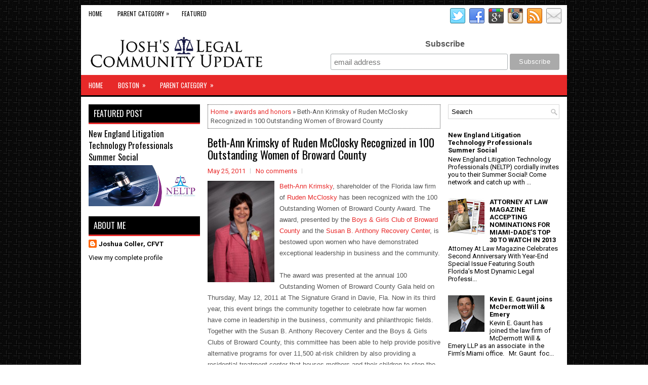

--- FILE ---
content_type: text/javascript; charset=UTF-8
request_url: https://www.legalcommunityupdate.com/feeds/posts/summary/-/awards%20and%20honors?alt=json-in-script&orderby=updated&max-results=0&callback=randomRelatedIndex
body_size: 1090
content:
// API callback
randomRelatedIndex({"version":"1.0","encoding":"UTF-8","feed":{"xmlns":"http://www.w3.org/2005/Atom","xmlns$openSearch":"http://a9.com/-/spec/opensearchrss/1.0/","xmlns$blogger":"http://schemas.google.com/blogger/2008","xmlns$georss":"http://www.georss.org/georss","xmlns$gd":"http://schemas.google.com/g/2005","xmlns$thr":"http://purl.org/syndication/thread/1.0","id":{"$t":"tag:blogger.com,1999:blog-1213824282470620069"},"updated":{"$t":"2024-11-05T21:52:35.845-05:00"},"category":[{"term":"South Florida"},{"term":"new hires and promotions"},{"term":"board appointments"},{"term":"event announcements"},{"term":"Central Florida"},{"term":"awards and honors"},{"term":"charity"},{"term":"new hires"},{"term":"Tampa Bay"},{"term":"Calendar"},{"term":"newsletter"},{"term":"Networking"},{"term":"CLE"},{"term":"broward county bar"},{"term":"North Florida"},{"term":"South West Florida"},{"term":"litigation"},{"term":"palm beach county bar"},{"term":"Legal"},{"term":"broward"},{"term":"dade county bar"},{"term":"dade county bar association"},{"term":"daily business review"},{"term":"election"},{"term":"new location"},{"term":"news"},{"term":"dade"},{"term":"Legal Aid"},{"term":"court reporting"},{"term":"florida bar"},{"term":"miami herald"},{"term":"new firm"},{"term":"Video"},{"term":"autism"},{"term":"bar association"},{"term":"books"},{"term":"firm expansion"},{"term":"marketing"},{"term":"American Bar Association"},{"term":"Attorney At Law Magazine"},{"term":"Boston"},{"term":"Legislation"},{"term":"coral gables bar association"},{"term":"miami jewish federation"},{"term":"national spotlight"},{"term":"networking skills"},{"term":"palm beach"},{"term":"relocation"},{"term":"wins and settlements"},{"term":"Broad and Cassel"},{"term":"Certified Court Reporters"},{"term":"Charles Jones"},{"term":"Deposition Suites"},{"term":"Discounts"},{"term":"Large Case Specialization"},{"term":"Litigation Support"},{"term":"Live Stream"},{"term":"Orlando"},{"term":"audio"},{"term":"blogs"},{"term":"commentary"},{"term":"discovery"},{"term":"fundraiser"},{"term":"mergers"},{"term":"pro-bono"},{"term":"special offer"},{"term":"technology"}],"title":{"type":"text","$t":"Josh's Legal Community Update"},"subtitle":{"type":"html","$t":"Industry News, Views And Events From The Greater Boston Legal Community"},"link":[{"rel":"http://schemas.google.com/g/2005#feed","type":"application/atom+xml","href":"https:\/\/www.legalcommunityupdate.com\/feeds\/posts\/summary"},{"rel":"self","type":"application/atom+xml","href":"https:\/\/www.blogger.com\/feeds\/1213824282470620069\/posts\/summary\/-\/awards+and+honors?alt=json-in-script\u0026max-results=0\u0026orderby=updated"},{"rel":"alternate","type":"text/html","href":"https:\/\/www.legalcommunityupdate.com\/search\/label\/awards%20and%20honors"},{"rel":"hub","href":"http://pubsubhubbub.appspot.com/"}],"author":[{"name":{"$t":"Joshua Coller, CFVT"},"uri":{"$t":"http:\/\/www.blogger.com\/profile\/04233255440623211592"},"email":{"$t":"noreply@blogger.com"},"gd$image":{"rel":"http://schemas.google.com/g/2005#thumbnail","width":"16","height":"16","src":"https:\/\/img1.blogblog.com\/img\/b16-rounded.gif"}}],"generator":{"version":"7.00","uri":"http://www.blogger.com","$t":"Blogger"},"openSearch$totalResults":{"$t":"65"},"openSearch$startIndex":{"$t":"1"},"openSearch$itemsPerPage":{"$t":"0"}}});

--- FILE ---
content_type: text/javascript; charset=UTF-8
request_url: https://www.legalcommunityupdate.com/feeds/posts/summary/-/awards%20and%20honors?alt=json-in-script&orderby=updated&start-index=33&max-results=4&callback=showRelatedPost
body_size: 2478
content:
// API callback
showRelatedPost({"version":"1.0","encoding":"UTF-8","feed":{"xmlns":"http://www.w3.org/2005/Atom","xmlns$openSearch":"http://a9.com/-/spec/opensearchrss/1.0/","xmlns$blogger":"http://schemas.google.com/blogger/2008","xmlns$georss":"http://www.georss.org/georss","xmlns$gd":"http://schemas.google.com/g/2005","xmlns$thr":"http://purl.org/syndication/thread/1.0","id":{"$t":"tag:blogger.com,1999:blog-1213824282470620069"},"updated":{"$t":"2024-11-05T21:52:35.845-05:00"},"category":[{"term":"South Florida"},{"term":"new hires and promotions"},{"term":"board appointments"},{"term":"event announcements"},{"term":"Central Florida"},{"term":"awards and honors"},{"term":"charity"},{"term":"new hires"},{"term":"Tampa Bay"},{"term":"Calendar"},{"term":"newsletter"},{"term":"Networking"},{"term":"CLE"},{"term":"broward county bar"},{"term":"North Florida"},{"term":"South West Florida"},{"term":"litigation"},{"term":"palm beach county bar"},{"term":"Legal"},{"term":"broward"},{"term":"dade county bar"},{"term":"dade county bar association"},{"term":"daily business review"},{"term":"election"},{"term":"new location"},{"term":"news"},{"term":"dade"},{"term":"Legal Aid"},{"term":"court reporting"},{"term":"florida bar"},{"term":"miami herald"},{"term":"new firm"},{"term":"Video"},{"term":"autism"},{"term":"bar association"},{"term":"books"},{"term":"firm expansion"},{"term":"marketing"},{"term":"American Bar Association"},{"term":"Attorney At Law Magazine"},{"term":"Boston"},{"term":"Legislation"},{"term":"coral gables bar association"},{"term":"miami jewish federation"},{"term":"national spotlight"},{"term":"networking skills"},{"term":"palm beach"},{"term":"relocation"},{"term":"wins and settlements"},{"term":"Broad and Cassel"},{"term":"Certified Court Reporters"},{"term":"Charles Jones"},{"term":"Deposition Suites"},{"term":"Discounts"},{"term":"Large Case Specialization"},{"term":"Litigation Support"},{"term":"Live Stream"},{"term":"Orlando"},{"term":"audio"},{"term":"blogs"},{"term":"commentary"},{"term":"discovery"},{"term":"fundraiser"},{"term":"mergers"},{"term":"pro-bono"},{"term":"special offer"},{"term":"technology"}],"title":{"type":"text","$t":"Josh's Legal Community Update"},"subtitle":{"type":"html","$t":"Industry News, Views And Events From The Greater Boston Legal Community"},"link":[{"rel":"http://schemas.google.com/g/2005#feed","type":"application/atom+xml","href":"https:\/\/www.legalcommunityupdate.com\/feeds\/posts\/summary"},{"rel":"self","type":"application/atom+xml","href":"https:\/\/www.blogger.com\/feeds\/1213824282470620069\/posts\/summary\/-\/awards+and+honors?alt=json-in-script\u0026start-index=33\u0026max-results=4\u0026orderby=updated"},{"rel":"alternate","type":"text/html","href":"https:\/\/www.legalcommunityupdate.com\/search\/label\/awards%20and%20honors"},{"rel":"hub","href":"http://pubsubhubbub.appspot.com/"},{"rel":"previous","type":"application/atom+xml","href":"https:\/\/www.blogger.com\/feeds\/1213824282470620069\/posts\/summary\/-\/awards+and+honors\/-\/awards+and+honors?alt=json-in-script\u0026start-index=29\u0026max-results=4\u0026orderby=updated"},{"rel":"next","type":"application/atom+xml","href":"https:\/\/www.blogger.com\/feeds\/1213824282470620069\/posts\/summary\/-\/awards+and+honors\/-\/awards+and+honors?alt=json-in-script\u0026start-index=37\u0026max-results=4\u0026orderby=updated"}],"author":[{"name":{"$t":"Joshua Coller, CFVT"},"uri":{"$t":"http:\/\/www.blogger.com\/profile\/04233255440623211592"},"email":{"$t":"noreply@blogger.com"},"gd$image":{"rel":"http://schemas.google.com/g/2005#thumbnail","width":"16","height":"16","src":"https:\/\/img1.blogblog.com\/img\/b16-rounded.gif"}}],"generator":{"version":"7.00","uri":"http://www.blogger.com","$t":"Blogger"},"openSearch$totalResults":{"$t":"65"},"openSearch$startIndex":{"$t":"33"},"openSearch$itemsPerPage":{"$t":"4"},"entry":[{"id":{"$t":"tag:blogger.com,1999:blog-1213824282470620069.post-267463846702764895"},"published":{"$t":"2011-09-19T11:26:00.003-04:00"},"updated":{"$t":"2011-09-19T11:26:32.760-04:00"},"category":[{"scheme":"http://www.blogger.com/atom/ns#","term":"awards and honors"}],"title":{"type":"text","$t":"Attorney at Law magazine 12 TO WATCH IN 2012"},"summary":{"type":"text","$t":"\n\nAttorney at Law magazine® Greater Miami Edition is searching high and low for the\n12 top lawyers to watch in 2012. We are now accepting nominations. The\nrequirements are: The Attorney must be a member of the Florida Bar for a minimum\nof five years, practice law in Miami-Dade, and must be in good standing.\u0026nbsp;\u0026nbsp; You can nominate yourself.\n\n\n\nDEADLINE: October 1,\n2011\n\nWe need the following"},"link":[{"rel":"replies","type":"application/atom+xml","href":"https:\/\/www.legalcommunityupdate.com\/feeds\/267463846702764895\/comments\/default","title":"Post Comments"},{"rel":"replies","type":"text/html","href":"https:\/\/www.legalcommunityupdate.com\/2011\/09\/attorney-at-law-magazine-12-to-watch-in.html#comment-form","title":"0 Comments"},{"rel":"edit","type":"application/atom+xml","href":"https:\/\/www.blogger.com\/feeds\/1213824282470620069\/posts\/default\/267463846702764895"},{"rel":"self","type":"application/atom+xml","href":"https:\/\/www.blogger.com\/feeds\/1213824282470620069\/posts\/default\/267463846702764895"},{"rel":"alternate","type":"text/html","href":"https:\/\/www.legalcommunityupdate.com\/2011\/09\/attorney-at-law-magazine-12-to-watch-in.html","title":"Attorney at Law magazine 12 TO WATCH IN 2012"}],"author":[{"name":{"$t":"Joshua Coller, CFVT"},"uri":{"$t":"http:\/\/www.blogger.com\/profile\/04233255440623211592"},"email":{"$t":"noreply@blogger.com"},"gd$image":{"rel":"http://schemas.google.com/g/2005#thumbnail","width":"16","height":"16","src":"https:\/\/img1.blogblog.com\/img\/b16-rounded.gif"}}],"thr$total":{"$t":"0"}},{"id":{"$t":"tag:blogger.com,1999:blog-1213824282470620069.post-6169632742735948515"},"published":{"$t":"2011-07-06T11:59:00.000-04:00"},"updated":{"$t":"2011-07-06T11:59:28.792-04:00"},"category":[{"scheme":"http://www.blogger.com/atom/ns#","term":"awards and honors"}],"title":{"type":"text","$t":"Fowler White Boggs Receives Inaugural Award for Women Empowermen"},"summary":{"type":"text","$t":"Tampa, FL - Fowler White Boggs is pleased to announce that it has received a Gold Standard Certificate from the Women in Law Empowerment Forum (WILEF). Law firms are eligible for the Gold Standard Certification if they successfully demonstrate that women represent a meaningful percentage of their equity partners, of their highest leadership positions, of their governance and compensation "},"link":[{"rel":"replies","type":"application/atom+xml","href":"https:\/\/www.legalcommunityupdate.com\/feeds\/6169632742735948515\/comments\/default","title":"Post Comments"},{"rel":"replies","type":"text/html","href":"https:\/\/www.legalcommunityupdate.com\/2011\/07\/fowler-white-boggs-receives-inaugural.html#comment-form","title":"0 Comments"},{"rel":"edit","type":"application/atom+xml","href":"https:\/\/www.blogger.com\/feeds\/1213824282470620069\/posts\/default\/6169632742735948515"},{"rel":"self","type":"application/atom+xml","href":"https:\/\/www.blogger.com\/feeds\/1213824282470620069\/posts\/default\/6169632742735948515"},{"rel":"alternate","type":"text/html","href":"https:\/\/www.legalcommunityupdate.com\/2011\/07\/fowler-white-boggs-receives-inaugural.html","title":"Fowler White Boggs Receives Inaugural Award for Women Empowermen"}],"author":[{"name":{"$t":"Joshua Coller, CFVT"},"uri":{"$t":"http:\/\/www.blogger.com\/profile\/04233255440623211592"},"email":{"$t":"noreply@blogger.com"},"gd$image":{"rel":"http://schemas.google.com/g/2005#thumbnail","width":"16","height":"16","src":"https:\/\/img1.blogblog.com\/img\/b16-rounded.gif"}}],"thr$total":{"$t":"0"}},{"id":{"$t":"tag:blogger.com,1999:blog-1213824282470620069.post-1921698138076918534"},"published":{"$t":"2011-07-03T06:21:00.000-04:00"},"updated":{"$t":"2011-07-03T06:21:21.068-04:00"},"category":[{"scheme":"http://www.blogger.com/atom/ns#","term":"awards and honors"}],"title":{"type":"text","$t":"Tampa Mayor Bob Buckhorn taps Andrea Zelman for Economic Competitiveness Committee"},"summary":{"type":"text","$t":"Tampa, FL - Andrea E. Zelman, a shareholder in the Tampa office of Fowler White Boggs, has been appointed by Tampa Mayor Bob Buckhorn to the Economic Competitiveness Committee. The 18 member committee will be tasked with reviewing the City of Tampa’s permitting and regulatory processes to look for ways to improve the system. \n\nAndrea E. Zelman practices in the Firm’s Government, Environment and "},"link":[{"rel":"replies","type":"application/atom+xml","href":"https:\/\/www.legalcommunityupdate.com\/feeds\/1921698138076918534\/comments\/default","title":"Post Comments"},{"rel":"replies","type":"text/html","href":"https:\/\/www.legalcommunityupdate.com\/2011\/07\/tampa-mayor-bob-buckhorn-taps-andrea.html#comment-form","title":"0 Comments"},{"rel":"edit","type":"application/atom+xml","href":"https:\/\/www.blogger.com\/feeds\/1213824282470620069\/posts\/default\/1921698138076918534"},{"rel":"self","type":"application/atom+xml","href":"https:\/\/www.blogger.com\/feeds\/1213824282470620069\/posts\/default\/1921698138076918534"},{"rel":"alternate","type":"text/html","href":"https:\/\/www.legalcommunityupdate.com\/2011\/07\/tampa-mayor-bob-buckhorn-taps-andrea.html","title":"Tampa Mayor Bob Buckhorn taps Andrea Zelman for Economic Competitiveness Committee"}],"author":[{"name":{"$t":"Joshua Coller, CFVT"},"uri":{"$t":"http:\/\/www.blogger.com\/profile\/04233255440623211592"},"email":{"$t":"noreply@blogger.com"},"gd$image":{"rel":"http://schemas.google.com/g/2005#thumbnail","width":"16","height":"16","src":"https:\/\/img1.blogblog.com\/img\/b16-rounded.gif"}}],"thr$total":{"$t":"0"}},{"id":{"$t":"tag:blogger.com,1999:blog-1213824282470620069.post-5616665482851871729"},"published":{"$t":"2011-06-23T23:07:00.000-04:00"},"updated":{"$t":"2011-06-23T23:07:37.403-04:00"},"category":[{"scheme":"http://www.blogger.com/atom/ns#","term":"awards and honors"}],"title":{"type":"text","$t":"Bilzin Sumberg is the Volunteer Firm of the Decade"},"summary":{"type":"text","$t":"\nMiami, FL–Bilzin Sumberg Baena Price \u0026amp; Axelrod LLP has been honored with the \"Volunteer Firm of the Decade\" award at the Lawyers For Children America's (LFCA).\u0026nbsp; LFCA's mission is to protect the rights of children who are victims of abuse, abandonment and neglect by providing quality pro bono legal representation and collaborating for systematic change to improve the lives of children.\u0026"},"link":[{"rel":"replies","type":"application/atom+xml","href":"https:\/\/www.legalcommunityupdate.com\/feeds\/5616665482851871729\/comments\/default","title":"Post Comments"},{"rel":"replies","type":"text/html","href":"https:\/\/www.legalcommunityupdate.com\/2011\/06\/bilzin-sumberg-is-volunteer-firm-of.html#comment-form","title":"0 Comments"},{"rel":"edit","type":"application/atom+xml","href":"https:\/\/www.blogger.com\/feeds\/1213824282470620069\/posts\/default\/5616665482851871729"},{"rel":"self","type":"application/atom+xml","href":"https:\/\/www.blogger.com\/feeds\/1213824282470620069\/posts\/default\/5616665482851871729"},{"rel":"alternate","type":"text/html","href":"https:\/\/www.legalcommunityupdate.com\/2011\/06\/bilzin-sumberg-is-volunteer-firm-of.html","title":"Bilzin Sumberg is the Volunteer Firm of the Decade"}],"author":[{"name":{"$t":"Joshua Coller, CFVT"},"uri":{"$t":"http:\/\/www.blogger.com\/profile\/04233255440623211592"},"email":{"$t":"noreply@blogger.com"},"gd$image":{"rel":"http://schemas.google.com/g/2005#thumbnail","width":"16","height":"16","src":"https:\/\/img1.blogblog.com\/img\/b16-rounded.gif"}}],"thr$total":{"$t":"0"}}]}});